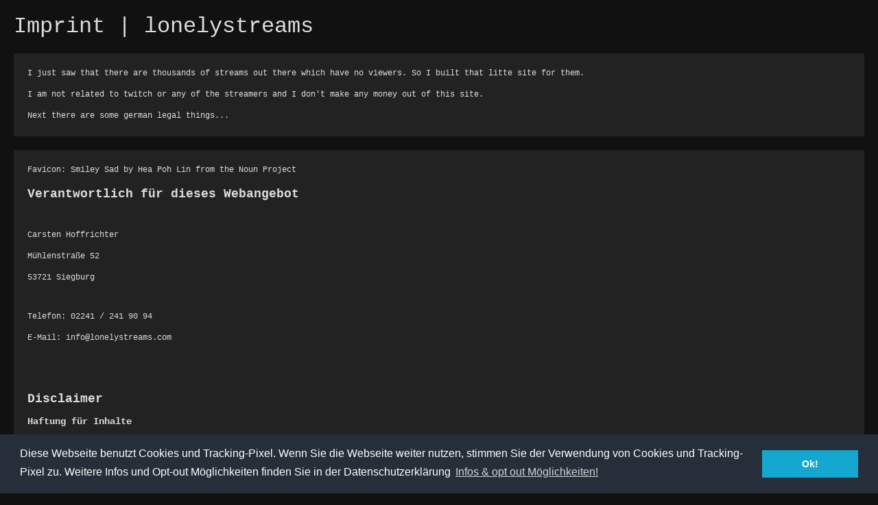

--- FILE ---
content_type: text/html
request_url: https://lonelystreams.com/impressum
body_size: 4244
content:
<!DOCTYPE html>
<html lang="en">
    <head>
        <meta charset="utf-8">
                    <title>lonelystreams.com | watch streams nobody else is watching</title>
                <meta name="viewport" content="width=device-width, initial-scale=1.0, maximum-scale=1.0, user-scalable=no">
        <link rel="stylesheet" href="/assets/css/main.min.css">
        <script src="https://ajax.googleapis.com/ajax/libs/jquery/3.1.1/jquery.min.js"></script>
        <script type="text/javascript" src="/assets/js/main.min.js"></script>
        <meta charset="utf-8">
        <link rel="shortcut icon" href="/favicon.png">
    </head>
    <body>
                    <script>
              (function(i,s,o,g,r,a,m){i['GoogleAnalyticsObject']=r;i[r]=i[r]||function(){
              (i[r].q=i[r].q||[]).push(arguments)},i[r].l=1*new Date();a=s.createElement(o),
              m=s.getElementsByTagName(o)[0];a.async=1;a.src=g;m.parentNode.insertBefore(a,m)
              })(window,document,'script','https://www.google-analytics.com/analytics.js','ga');

              ga('create', 'UA-91429249-1', 'auto');
              ga('set', 'anonymizeIp', true);
              ga('send', 'pageview');

            </script>
                <div class="page-wrapper"><h1><a href="/">Imprint | lonelystreams</a></h1>

<div class="box">
    <p>I just saw that there are thousands of streams out there which have no viewers. So I built that litte site for them.</p>
    <p>I am not related to twitch or any of the streamers and I don't make any money out of this site.</p>
    <p>Next there are some german legal things...</p>
</div>

<div class="box">
    <p>Favicon: Smiley Sad by Hea Poh Lin from the Noun Project</p>
    <h2>Verantwortlich für dieses Webangebot</h2>
    <br>
    <p>Carsten Hoffrichter</p>
    <p>Mühlenstraße 52</p>
    <p>53721 Siegburg</p>
    <br>
    <p>Telefon: 02241 / 241 90 94</p>
    <p>E-Mail: info@lonelystreams.com</p>
    <br><br><br>
    <h2>Disclaimer</h2>
    <h3>Haftung für Inhalte</h3>
    <p>
        Als Diensteanbieter sind wir gemäß § 7 Abs.1 TMG für eigene Inhalte auf diesen Seiten nach den allgemeinen Gesetzen verantwortlich. Nach §§ 8 bis 10 TMG sind wir als Diensteanbieter jedoch nicht verpflichtet, übermittelte oder gespeicherte fremde Informationen zu überwachen oder nach Umständen zu forschen, die auf eine rechtswidrige Tätigkeit hinweisen. Verpflichtungen zur Entfernung oder Sperrung der Nutzung von Informationen nach den allgemeinen Gesetzen bleiben hiervon unberührt. Eine diesbezügliche Haftung ist jedoch erst ab dem Zeitpunkt der Kenntnis einer konkreten Rechtsverletzung möglich. Bei Bekanntwerden von entsprechenden Rechtsverletzungen werden wir diese Inhalte umgehend entfernen.
    </p>
    <h3>Haftung für Links</h3>
    <p>
        Unser Angebot enthält Links zu externen Webseiten Dritter, auf deren Inhalte wir keinen Einfluss haben. Deshalb können wir für diese fremden Inhalte auch keine Gewähr übernehmen. Für die Inhalte der verlinkten Seiten ist stets der jeweilige Anbieter oder Betreiber der Seiten verantwortlich. Die verlinkten Seiten wurden zum Zeitpunkt der Verlinkung auf mögliche Rechtsverstöße überprüft. Rechtswidrige Inhalte waren zum Zeitpunkt der Verlinkung nicht erkennbar. Eine permanente inhaltliche Kontrolle der verlinkten Seiten ist jedoch ohne konkrete Anhaltspunkte einer Rechtsverletzung nicht zumutbar. Bei Bekanntwerden von Rechtsverletzungen werden wir derartige Links umgehend entfernen.
    </p>
    <h3>Urheberrecht</h3>
    <p>
        Die durch die Seitenbetreiber erstellten Inhalte und Werke auf diesen Seiten unterliegen dem deutschen Urheberrecht. Die Vervielfältigung, Bearbeitung, Verbreitung und jede Art der Verwertung außerhalb der Grenzen des Urheberrechtes bedürfen der schriftlichen Zustimmung des jeweiligen Autors bzw. Erstellers. Downloads und Kopien dieser Seite sind nur für den privaten, nicht kommerziellen Gebrauch gestattet. Soweit die Inhalte auf dieser Seite nicht vom Betreiber erstellt wurden, werden die Urheberrechte Dritter beachtet. Insbesondere werden Inhalte Dritter als solche gekennzeichnet. Sollten Sie trotzdem auf eine Urheberrechtsverletzung aufmerksam werden, bitten wir um einen entsprechenden Hinweis. Bei Bekanntwerden von Rechtsverletzungen werden wir derartige Inhalte umgehend entfernen.
    </p>

    <h2>Datenschutz</h2>
    <p>
        Die Betreiber dieser Seiten nehmen den Schutz Ihrer persönlichen Daten sehr ernst. Wir behandeln Ihre personenbezogenen Daten vertraulich und entsprechend der gesetzlichen Datenschutzvorschriften sowie dieser Datenschutzerklärung.
    </p>
    <p>
        Die Nutzung unserer Webseite ist in der Regel ohne Angabe personenbezogener Daten möglich. Soweit auf unseren Seiten personenbezogene Daten (beispielsweise Name, Anschrift oder E-Mail-Adressen) erhoben werden, erfolgt dies, soweit möglich, stets auf freiwilliger Basis. Diese Daten werden ohne Ihre ausdrückliche Zustimmung nicht an Dritte weitergegeben.
    </p>
    <p>
        Wir weisen darauf hin, dass die Datenübertragung im Internet (z.B. bei der Kommunikation per E-Mail) Sicherheitslücken aufweisen kann. Ein lückenloser Schutz der Daten vor dem Zugriff durch Dritte ist nicht möglich.
    </p>
    <h3>Datenschutzerklärung für die Nutzung von Google Analytics</h3>
    <p>
        Diese Website nutzt Funktionen des Webanalysedienstes Google Analytics. Anbieter ist die Google Inc. 1600 Amphitheatre Parkway Mountain View, CA 94043, USA. Google Analytics verwendet sog. "Cookies". Das sind Textdateien, die auf Ihrem Computer gespeichert werden und die eine Analyse der Benutzung der Website durch Sie ermöglichen. Die durch den Cookie erzeugten Informationen über Ihre Benutzung dieser Website werden in der Regel an einen Server von Google in den USA übertragen und dort gespeichert.
    </p>
    <p>
        Im Falle der Aktivierung der IP-Anonymisierung auf dieser Webseite wird Ihre IP-Adresse von Google jedoch innerhalb von Mitgliedstaaten der Europäischen Union oder in anderen Vertragsstaaten des Abkommens über den Europäischen Wirtschaftsraum zuvor gekürzt. Nur in Ausnahmefällen wird die volle IP-Adresse an einen Server von Google in den USA übertragen und dort gekürzt. Im Auftrag des Betreibers dieser Website wird Google diese Informationen benutzen, um Ihre Nutzung der Website auszuwerten, um Reports über die Websiteaktivitäten zusammenzustellen und um weitere mit der Websitenutzung und der Internetnutzung verbundene Dienstleistungen gegenüber dem Websitebetreiber zu erbringen. Die im Rahmen von Google Analytics von Ihrem Browser übermittelte IP-Adresse wird nicht mit anderen Daten von Google zusammengeführt.
    </p>
    <p>
        Sie können die Speicherung der Cookies durch eine entsprechende Einstellung Ihrer Browser-Software verhindern; wir weisen Sie jedoch darauf hin, dass Sie in diesem Fall gegebenenfalls nicht sämtliche Funktionen dieser Website vollumfänglich werden nutzen können. Sie können darüber hinaus die Erfassung der durch das Cookie erzeugten und auf Ihre Nutzung der Website bezogenen Daten (inkl. Ihrer IP-Adresse) an Google sowie die Verarbeitung dieser Daten durch Google verhindern, indem sie das unter dem folgenden Link verfügbare Browser-Plugin herunterladen und installieren: http://tools.google.com/dlpage/gaoptout?hl=de
    </p>
    <h3>Cookies</h3>
    <p>
        Die Internetseiten verwenden teilweise so genannte Cookies. Cookies richten auf Ihrem Rechner keinen Schaden an und enthalten keine Viren. Cookies dienen dazu, unser Angebot nutzerfreundlicher, effektiver und sicherer zu machen. Cookies sind kleine Textdateien, die auf Ihrem Rechner abgelegt werden und die Ihr Browser speichert.
    </p>
    <p>
        Die meisten der von uns verwendeten Cookies sind so genannte „Session-Cookies“. Sie werden nach Ende Ihres Besuchs automatisch gelöscht. Andere Cookies bleiben auf Ihrem Endgerät gespeichert, bis Sie diese löschen. Diese Cookies ermöglichen es uns, Ihren Browser beim nächsten Besuch wiederzuerkennen.
    </p>
    <p>
        Sie können Ihren Browser so einstellen, dass Sie über das Setzen von Cookies informiert werden und Cookies nur im Einzelfall erlauben, die Annahme von Cookies für bestimmte Fälle oder generell ausschließen sowie das automatische Löschen der Cookies beim Schließen des Browser aktivieren. Bei der Deaktivierung von Cookies kann die Funktionalität dieser Website eingeschränkt sein.
    </p>
        <h3>Server-Log-Files</h3>
    <p>
        Der Provider der Seiten erhebt und speichert automatisch Informationen in so genannten Server-Log Files, die Ihr Browser automatisch an uns übermittelt. Dies sind:
    </p>
    <p>
        &nbsp;&nbsp;&nbsp; Browsertyp / Browserversion<br>&nbsp;&nbsp;&nbsp; verwendetes Betriebssystem<br>&nbsp;&nbsp;&nbsp; Referrer URL<br>&nbsp;&nbsp;&nbsp; Hostname des zugreifenden Rechners<br>&nbsp;&nbsp;&nbsp; Uhrzeit der Serveranfrage
    </p>
    <p>
        Diese Daten sind nicht bestimmten Personen zuordenbar. Eine Zusammenführung dieser Daten mit anderen Datenquellen wird nicht vorgenommen. Wir behalten uns vor, diese Daten nachträglich zu prüfen, wenn uns konkrete Anhaltspunkte für eine rechtswidrige Nutzung bekannt werden.
    </p>
    <h3>Kontaktformular</h3>
    <p>
        Wenn Sie uns per Kontaktformular Anfragen zukommen lassen, werden Ihre Angaben aus dem Anfrageformular inklusive der von Ihnen dort angegebenen Kontaktdaten zwecks Bearbeitung der Anfrage und für den Fall von Anschlussfragen bei uns gespeichert. Diese Daten geben wir nicht ohne Ihre Einwilligung weiter.
    </p>
    <h3>Widerspruch Werbe-Mails</h3>
    <p>
        Der Nutzung von im Rahmen der Impressumspflicht veröffentlichten Kontaktdaten zur Übersendung von nicht ausdrücklich angeforderter Werbung und Informationsmaterialien wird hiermit widersprochen. Die Betreiber der Seiten behalten sich ausdrücklich rechtliche Schritte im Falle der unverlangten Zusendung von Werbeinformationen, etwa durch Spam-E-Mails, vor.
    </p>
</div>


        </div>
        <footer class="footer">
            <a href="/impressum" target="_blank">Impressum</a>
            <span>2017 by carsten hoffrichter</span>
        </footer>
        <link defer async rel="stylesheet" type="text/css" href="//cdnjs.cloudflare.com/ajax/libs/cookieconsent2/3.0.3/cookieconsent.min.css" />
        <script defer async src="//cdnjs.cloudflare.com/ajax/libs/cookieconsent2/3.0.3/cookieconsent.min.js"></script>
        <script>
            window.addEventListener("load", function(){
            window.cookieconsent.initialise({
                "palette": {
                    "popup": {
                    "background": "#252e39"
                    },
                    "button": {
                    "background": "#14a7d0"
                    }
                },
                "content": {
                    "message": "Diese Webseite benutzt Cookies und Tracking-Pixel. Wenn Sie die Webseite weiter nutzen, stimmen Sie der Verwendung von Cookies und Tracking-Pixel zu. Weitere Infos und Opt-out Möglichkeiten finden Sie in der Datenschutzerklärung",
                    "dismiss": "Ok!",
                    "link": "Infos &amp; opt out Möglichkeiten!",
                    "href": "/impressum"
                }
            })});
        </script>
    </body>
</html>

--- FILE ---
content_type: text/css
request_url: https://lonelystreams.com/assets/css/main.min.css
body_size: 550
content:
html{height:100%;position:relative}body{min-height:100%;position:relative;margin:0;padding:0;background:#111;font-family:Courier, "Courier New", Serif}body *{box-sizing:border-box}h1{color:#ddd;font-weight:100;margin-top:0}@media screen and (max-width: 640px){h1{font-size:16px}}a{color:#ddd;text-decoration:none}a:hover{text-decoration:underline}.page-wrapper{width:100%;max-width:1420px;margin:0 auto;padding:20px 20px 60px 20px}@media screen and (max-width: 640px){.page-wrapper{padding:10px 10px 60px 10px}}.player-wrapper{position:relative;width:100%;display:-webkit-flex;display:-moz-flex;display:-ms-flex;display:-o-flex;display:flex;flex-direction:row;justify-content:space-between;flex-wrap:nowrap;margin-bottom:20px}.player-wrapper iframe{background-color:#111;}@media screen and (max-width: 640px){.player-wrapper{flex-wrap:wrap}}.player-wrapper #videoplayer{width:100%}.player-wrapper #chat{width:100%;max-width:350px}.other-streams{width:100%;max-width:1400px;margin:0 auto 20px;display:-webkit-flex;display:-moz-flex;display:-ms-flex;display:-o-flex;display:flex;flex-direction:row;justify-content:space-between;flex-wrap:nowrap}@media screen and (max-width: 640px){.other-streams{flex-wrap:wrap;margin:0 auto 0}}.other-streams .stream-preview{width:100%;position:relative;overflow:hidden}.other-streams .stream-preview:hover img{transform:scale(1.2)}@media screen and (min-width: 641px){.other-streams .stream-preview:not(:last-of-type){margin-right:20px}}@media screen and (max-width: 640px){.other-streams .stream-preview{margin-bottom:10px}}.other-streams .stream-preview img{transition:transform 0.3s cubic-bezier(0, 0, 0.3, 1);width:100%}.other-streams .stream-preview .stream-preview-inner{position:absolute;bottom:0;left:0;right:0;overflow:hidden;text-overflow:ellipsis;color:#ddd;padding:5px;background:rgba(0,0,0,0.75)}.other-streams .stream-preview .stream-preview-link{position:absolute;top:0;left:0;width:100%;height:100%}.footer{position:absolute;bottom:0;left:0;width:100%;height:40px;background:#222;line-height:40px;font-size:11px;color:#ddd;padding:0 20px;display:-webkit-flex;display:-moz-flex;display:-ms-flex;display:-o-flex;display:flex;flex-direction:row;justify-content:space-between;flex-wrap:nowrap}.box{background:#222;padding:20px;color:#ddd;font-size:12px;text-align:justify;margin-bottom:20px}@media screen and (max-width: 640px){.box{padding:10px}}.box p{line-height:1.6em}.box p:first-of-type{margin-top:0}.box p:last-of-type{margin-bottom:0}.box a{text-decoration:underline;color:#905edd}.box a:hover{text-decoration:none}


--- FILE ---
content_type: text/plain
request_url: https://www.google-analytics.com/j/collect?v=1&_v=j102&aip=1&a=158139076&t=pageview&_s=1&dl=https%3A%2F%2Flonelystreams.com%2Fimpressum&ul=en-us%40posix&dt=lonelystreams.com%20%7C%C2%A0watch%20streams%20nobody%20else%20is%20watching&sr=1280x720&vp=1280x720&_u=YEBAAEABAAAAACAAI~&jid=466034397&gjid=1072970330&cid=530627949.1763158792&tid=UA-91429249-1&_gid=1960655771.1763158792&_r=1&_slc=1&z=1467349017
body_size: -451
content:
2,cG-9Z9NF62T72

--- FILE ---
content_type: application/javascript
request_url: https://lonelystreams.com/assets/js/main.min.js
body_size: -8
content:
$(document).ready(function(){function resizePlayer(){var videoplayeWidth=$("#videoplayer").width(),videoplayeheight=videoplayeWidth/16*9;$("#videoplayer").attr("height",videoplayeheight),$("#chat").attr("height",videoplayeheight)}$(window).resize(function(){resizePlayer()}),resizePlayer()});